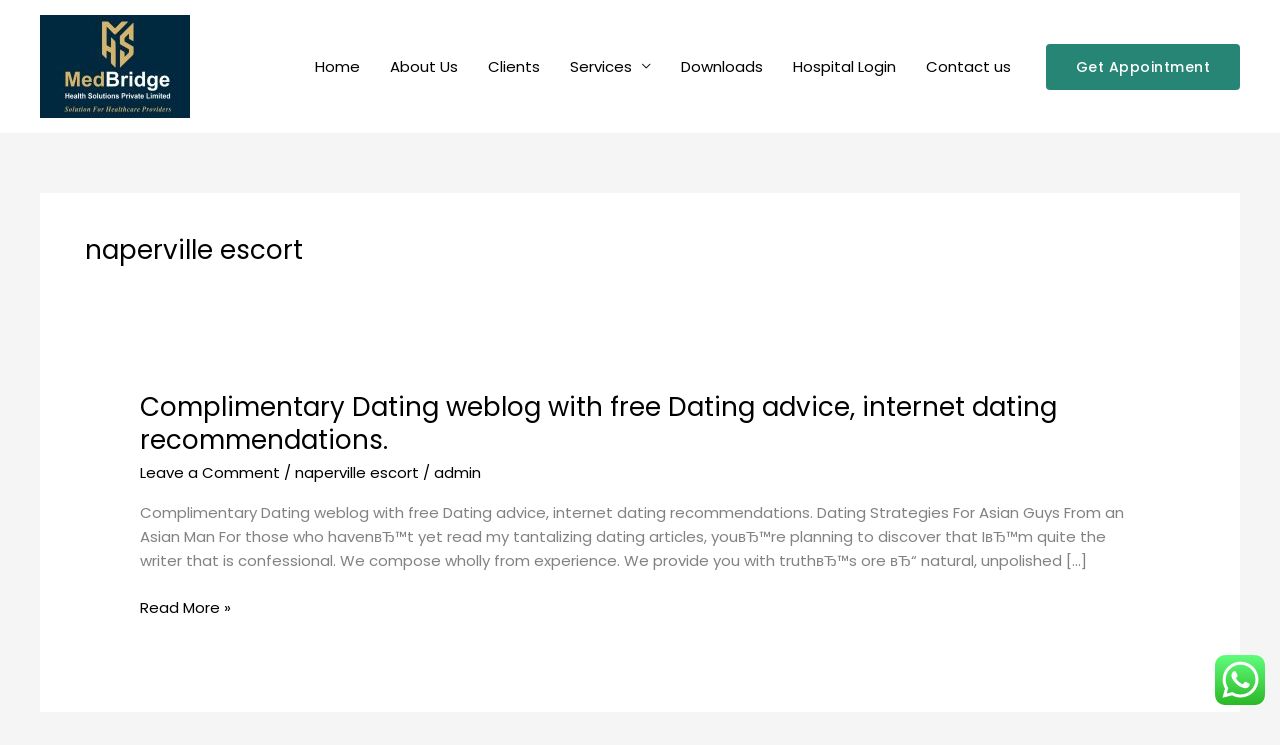

--- FILE ---
content_type: text/css
request_url: https://medbridge.in/wp-content/uploads/elementor/css/post-24755.css?ver=1768302119
body_size: 3627
content:
.elementor-24755 .elementor-element.elementor-element-7e5d7aa:not(.elementor-motion-effects-element-type-background), .elementor-24755 .elementor-element.elementor-element-7e5d7aa > .elementor-motion-effects-container > .elementor-motion-effects-layer{background-color:#000000;}.elementor-24755 .elementor-element.elementor-element-7e5d7aa > .elementor-background-overlay{background-color:#000000;opacity:0.5;transition:background 0.3s, border-radius 0.3s, opacity 0.3s;}.elementor-24755 .elementor-element.elementor-element-7e5d7aa{transition:background 0.3s, border 0.3s, border-radius 0.3s, box-shadow 0.3s;padding:40px 0px 20px 0px;}.elementor-24755 .elementor-element.elementor-element-29c6ade{text-align:start;}.elementor-24755 .elementor-element.elementor-element-1683976{text-align:justify;color:#FFFFFF;}.elementor-24755 .elementor-element.elementor-element-3a2ac41{text-align:center;}.elementor-24755 .elementor-element.elementor-element-3a2ac41 .elementor-heading-title{color:#FFFFFF;}.elementor-24755 .elementor-element.elementor-element-19889e6 > .elementor-widget-container{margin:20px 0px 0px 0px;}.elementor-24755 .elementor-element.elementor-element-19889e6 .elementor-icon-list-items:not(.elementor-inline-items) .elementor-icon-list-item:not(:last-child){padding-block-end:calc(17px/2);}.elementor-24755 .elementor-element.elementor-element-19889e6 .elementor-icon-list-items:not(.elementor-inline-items) .elementor-icon-list-item:not(:first-child){margin-block-start:calc(17px/2);}.elementor-24755 .elementor-element.elementor-element-19889e6 .elementor-icon-list-items.elementor-inline-items .elementor-icon-list-item{margin-inline:calc(17px/2);}.elementor-24755 .elementor-element.elementor-element-19889e6 .elementor-icon-list-items.elementor-inline-items{margin-inline:calc(-17px/2);}.elementor-24755 .elementor-element.elementor-element-19889e6 .elementor-icon-list-items.elementor-inline-items .elementor-icon-list-item:after{inset-inline-end:calc(-17px/2);}.elementor-24755 .elementor-element.elementor-element-19889e6 .elementor-icon-list-icon i{color:#FFFFFF;transition:color 0.3s;}.elementor-24755 .elementor-element.elementor-element-19889e6 .elementor-icon-list-icon svg{fill:#FFFFFF;transition:fill 0.3s;}.elementor-24755 .elementor-element.elementor-element-19889e6{--e-icon-list-icon-size:14px;--icon-vertical-offset:0px;}.elementor-24755 .elementor-element.elementor-element-19889e6 .elementor-icon-list-text{color:#FFFFFF;transition:color 0.3s;}.elementor-24755 .elementor-element.elementor-element-6b76953:not(.elementor-motion-effects-element-type-background), .elementor-24755 .elementor-element.elementor-element-6b76953 > .elementor-motion-effects-container > .elementor-motion-effects-layer{background-color:#000000;}.elementor-24755 .elementor-element.elementor-element-6b76953 > .elementor-background-overlay{background-color:#000000;opacity:0.5;transition:background 0.3s, border-radius 0.3s, opacity 0.3s;}.elementor-24755 .elementor-element.elementor-element-6b76953, .elementor-24755 .elementor-element.elementor-element-6b76953 > .elementor-background-overlay{border-radius:0px 0px 0px 0px;}.elementor-24755 .elementor-element.elementor-element-6b76953{transition:background 0.3s, border 0.3s, border-radius 0.3s, box-shadow 0.3s;padding:40px 0px 20px 0px;}.elementor-24755 .elementor-element.elementor-element-ea93cbc{text-align:center;color:#FFFFFF;}@media(max-width:767px){.elementor-24755 .elementor-element.elementor-element-29c6ade{text-align:center;}.elementor-24755 .elementor-element.elementor-element-1683976 > .elementor-widget-container{padding:0px 20px 0px 20px;}}